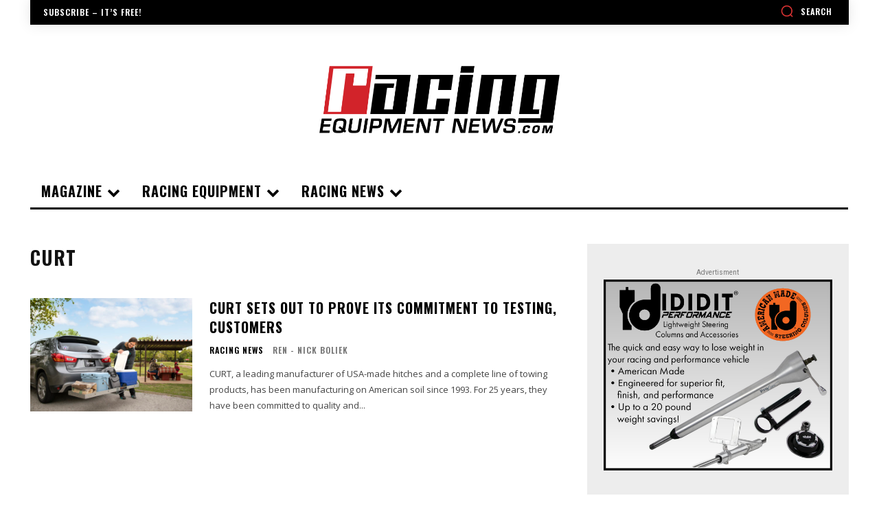

--- FILE ---
content_type: text/html; charset=utf-8
request_url: https://www.google.com/recaptcha/api2/aframe
body_size: 267
content:
<!DOCTYPE HTML><html><head><meta http-equiv="content-type" content="text/html; charset=UTF-8"></head><body><script nonce="-IKUKccExrHjdke0DLiWyA">/** Anti-fraud and anti-abuse applications only. See google.com/recaptcha */ try{var clients={'sodar':'https://pagead2.googlesyndication.com/pagead/sodar?'};window.addEventListener("message",function(a){try{if(a.source===window.parent){var b=JSON.parse(a.data);var c=clients[b['id']];if(c){var d=document.createElement('img');d.src=c+b['params']+'&rc='+(localStorage.getItem("rc::a")?sessionStorage.getItem("rc::b"):"");window.document.body.appendChild(d);sessionStorage.setItem("rc::e",parseInt(sessionStorage.getItem("rc::e")||0)+1);localStorage.setItem("rc::h",'1769700490269');}}}catch(b){}});window.parent.postMessage("_grecaptcha_ready", "*");}catch(b){}</script></body></html>